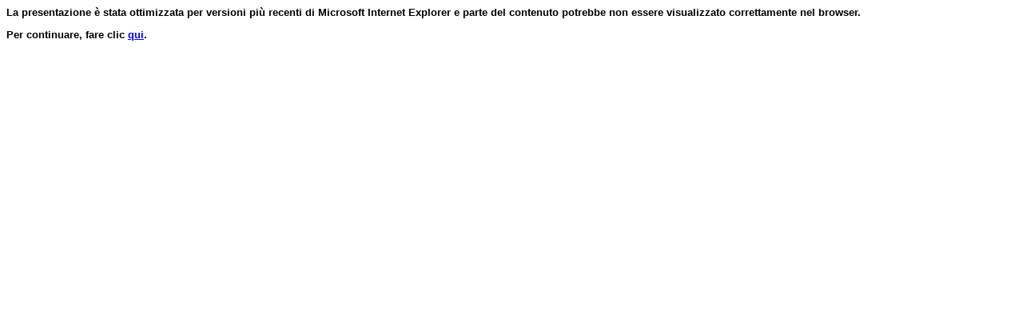

--- FILE ---
content_type: text/html
request_url: http://www.orianapagliarone.it/BIG%20BANG/Il%20Big%20Bang_file/error.htm
body_size: 664
content:
<html>

<head>
<meta http-equiv=Content-Type content="text/html; charset=windows-1252">
<meta name=ProgId content=PowerPoint.Slide>
<meta name=Generator content="Microsoft PowerPoint 9">
<link id=Main-File rel=Main-File href="../Il%20Big%20Bang.htm">
<link rel=Preview href=preview.wmf>
<meta name=Robots content=NoIndex>
</head>

<body>
<font face=Arial size=2><b>

<p>La presentazione è stata ottimizzata per versioni più recenti di Microsoft
Internet Explorer e parte del contenuto potrebbe non essere visualizzato
correttamente nel browser.</p>

<p>Per continuare, fare clic <a href=frame.htm>qui</a>.</p>

</b></font>
</body>

</html>
